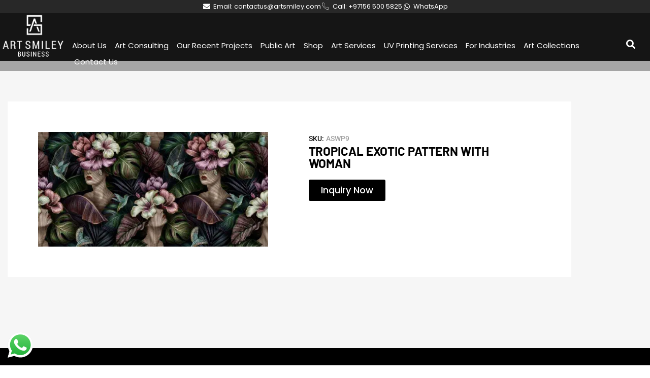

--- FILE ---
content_type: text/css
request_url: https://cdn-jgjdj.nitrocdn.com/qBkPJdmXnVbHnFYvxiNAJnOTshTqAuHI/assets/static/optimized/rev-54cee6c/artsmileybiz.com/externalFontFace/nitro-min-noimport-d5b2469d2f3818540cbe7d1a738270e3-stylesheet.css
body_size: 804
content:
@font-face{font-family:shopengine;src:url("https://cdn-jgjdj.nitrocdn.com/qBkPJdmXnVbHnFYvxiNAJnOTshTqAuHI/assets/static/source/rev-54cee6c/artsmileybiz.com/wp-content/plugins/shopengine/assets/fonts/shopengine.woff");src:url("https://cdn-jgjdj.nitrocdn.com/qBkPJdmXnVbHnFYvxiNAJnOTshTqAuHI/assets/static/source/rev-54cee6c/artsmileybiz.com/wp-content/plugins/shopengine/assets/fonts/shopengine.woff") format("woff");font-weight:400;font-style:normal;font-display:swap}@font-face{font-family:shopengine_advanced_search;src:url("../fonts/shopengine-advanced-search") format("woff");font-weight:400;font-style:normal;font-display:swap}@font-face{font-family:star;src:url("https://cdn-jgjdj.nitrocdn.com/qBkPJdmXnVbHnFYvxiNAJnOTshTqAuHI/assets/static/source/rev-54cee6c/artsmileybiz.com/wp-content/plugins/shopengine/widgets/init/assets/fonts/star.eot");src:url("https://cdn-jgjdj.nitrocdn.com/qBkPJdmXnVbHnFYvxiNAJnOTshTqAuHI/assets/static/source/rev-54cee6c/artsmileybiz.com/wp-content/plugins/shopengine/widgets/init/assets/fonts/star.ttf") format("truetype");font-weight:400;font-display:swap}@font-face{font-family:WooCommerce;src:url("https://cdn-jgjdj.nitrocdn.com/qBkPJdmXnVbHnFYvxiNAJnOTshTqAuHI/assets/static/source/rev-54cee6c/artsmileybiz.com/wp-content/plugins/shopengine/widgets/init/assets/fonts/WooCommerce.eot");src:url("https://cdn-jgjdj.nitrocdn.com/qBkPJdmXnVbHnFYvxiNAJnOTshTqAuHI/assets/static/source/rev-54cee6c/artsmileybiz.com/wp-content/plugins/shopengine/widgets/init/assets/fonts/WooCommerce.ttf") format("truetype");font-weight:400;font-display:swap}@font-face{font-family:star;src:url("https://artsmileybiz.com/wp-content/plugins/woocommerce/assets/fonts/star.eot");src:url("https://cdn-jgjdj.nitrocdn.com/qBkPJdmXnVbHnFYvxiNAJnOTshTqAuHI/assets/static/source/rev-54cee6c/artsmileybiz.com/wp-content/plugins/woocommerce/assets/fonts/star.ttf") format("truetype");font-weight:400;font-style:normal;font-display:swap}@font-face{font-family:WooCommerce;src:url("https://artsmileybiz.com/wp-content/plugins/woocommerce/assets/fonts/WooCommerce.eot");src:url("https://cdn-jgjdj.nitrocdn.com/qBkPJdmXnVbHnFYvxiNAJnOTshTqAuHI/assets/static/source/rev-54cee6c/artsmileybiz.com/wp-content/plugins/woocommerce/assets/fonts/WooCommerce.ttf") format("truetype");font-weight:400;font-style:normal;font-display:swap}@font-face{font-family:eicons;src:url("https://cdn-jgjdj.nitrocdn.com/qBkPJdmXnVbHnFYvxiNAJnOTshTqAuHI/assets/static/source/rev-54cee6c/artsmileybiz.com/wp-content/plugins/elementor/assets/lib/eicons/fonts/8821ac1c68ece057ef2152fafd4d5dae.eicons.eot");src:url("https://cdn-jgjdj.nitrocdn.com/qBkPJdmXnVbHnFYvxiNAJnOTshTqAuHI/assets/static/source/rev-54cee6c/artsmileybiz.com/wp-content/plugins/elementor/assets/lib/eicons/fonts/8821ac1c68ece057ef2152fafd4d5dae.eicons.woff2") format("woff2");font-weight:400;font-style:normal;font-display:swap}@font-face{font-family:"Montserrat";font-style:normal;font-weight:100;src:url("https://fonts.gstatic.com/s/montserrat/v31/JTUHjIg1_i6t8kCHKm4532VJOt5-QNFgpCtr6Xw0aXp-obK4ALg.woff2") format("woff2");unicode-range:U+0460-052F,U+1C80-1C8A,U+20B4,U+2DE0-2DFF,U+A640-A69F,U+FE2E-FE2F;font-display:swap}@font-face{font-family:"Montserrat";font-style:normal;font-weight:100;src:url("https://fonts.gstatic.com/s/montserrat/v31/JTUHjIg1_i6t8kCHKm4532VJOt5-QNFgpCtr6Xw9aXp-obK4ALg.woff2") format("woff2");unicode-range:U+0301,U+0400-045F,U+0490-0491,U+04B0-04B1,U+2116;font-display:swap}@font-face{font-family:"Montserrat";font-style:normal;font-weight:100;src:url("https://fonts.gstatic.com/s/montserrat/v31/JTUHjIg1_i6t8kCHKm4532VJOt5-QNFgpCtr6Xw2aXp-obK4ALg.woff2") format("woff2");unicode-range:U+0102-0103,U+0110-0111,U+0128-0129,U+0168-0169,U+01A0-01A1,U+01AF-01B0,U+0300-0301,U+0303-0304,U+0308-0309,U+0323,U+0329,U+1EA0-1EF9,U+20AB;font-display:swap}@font-face{font-family:"Montserrat";font-style:normal;font-weight:100;src:url("https://fonts.gstatic.com/s/montserrat/v31/JTUHjIg1_i6t8kCHKm4532VJOt5-QNFgpCtr6Xw3aXp-obK4ALg.woff2") format("woff2");unicode-range:U+0100-02BA,U+02BD-02C5,U+02C7-02CC,U+02CE-02D7,U+02DD-02FF,U+0304,U+0308,U+0329,U+1D00-1DBF,U+1E00-1E9F,U+1EF2-1EFF,U+2020,U+20A0-20AB,U+20AD-20C0,U+2113,U+2C60-2C7F,U+A720-A7FF;font-display:swap}@font-face{font-family:"Montserrat";font-style:normal;font-weight:100;src:url("https://fonts.gstatic.com/s/montserrat/v31/JTUHjIg1_i6t8kCHKm4532VJOt5-QNFgpCtr6Xw5aXp-obK4.woff2") format("woff2");unicode-range:U+0000-00FF,U+0131,U+0152-0153,U+02BB-02BC,U+02C6,U+02DA,U+02DC,U+0304,U+0308,U+0329,U+2000-206F,U+20AC,U+2122,U+2191,U+2193,U+2212,U+2215,U+FEFF,U+FFFD;font-display:swap}@font-face{font-family:eicons;src:url("https://cdn-jgjdj.nitrocdn.com/qBkPJdmXnVbHnFYvxiNAJnOTshTqAuHI/assets/static/source/rev-54cee6c/artsmileybiz.com/wp-content/plugins/elementor/assets/lib/eicons/fonts/8821ac1c68ece057ef2152fafd4d5dae.eicons.eot");src:url("https://cdn-jgjdj.nitrocdn.com/qBkPJdmXnVbHnFYvxiNAJnOTshTqAuHI/assets/static/source/rev-54cee6c/artsmileybiz.com/wp-content/plugins/elementor/assets/lib/eicons/fonts/8821ac1c68ece057ef2152fafd4d5dae.eicons.woff2") format("woff2");font-weight:400;font-style:normal;font-display:swap}@font-face{font-family:"Roboto Slab";font-style:normal;font-weight:100;src:url("https://cdn-jgjdj.nitrocdn.com/qBkPJdmXnVbHnFYvxiNAJnOTshTqAuHI/assets/static/source/rev-54cee6c/artsmileybiz.com/wp-content/uploads/elementor/google-fonts/fonts/robotoslab-bngmuxzytxpivibgjjsb6ufa5qw54a.woff2") format("woff2");unicode-range:U+0460-052F,U+1C80-1C8A,U+20B4,U+2DE0-2DFF,U+A640-A69F,U+FE2E-FE2F;font-display:swap}@font-face{font-family:"Roboto Slab";font-style:normal;font-weight:100;src:url("https://cdn-jgjdj.nitrocdn.com/qBkPJdmXnVbHnFYvxiNAJnOTshTqAuHI/assets/static/source/rev-54cee6c/artsmileybiz.com/wp-content/uploads/elementor/google-fonts/fonts/robotoslab-bngmuxzytxpivibgjjsb6ufj5qw54a.woff2") format("woff2");unicode-range:U+0301,U+0400-045F,U+0490-0491,U+04B0-04B1,U+2116;font-display:swap}@font-face{font-family:"Roboto Slab";font-style:normal;font-weight:100;src:url("https://cdn-jgjdj.nitrocdn.com/qBkPJdmXnVbHnFYvxiNAJnOTshTqAuHI/assets/static/source/rev-54cee6c/artsmileybiz.com/wp-content/uploads/elementor/google-fonts/fonts/robotoslab-bngmuxzytxpivibgjjsb6ufb5qw54a.woff2") format("woff2");unicode-range:U+1F00-1FFF;font-display:swap}@font-face{font-family:"Roboto Slab";font-style:normal;font-weight:100;src:url("https://cdn-jgjdj.nitrocdn.com/qBkPJdmXnVbHnFYvxiNAJnOTshTqAuHI/assets/static/source/rev-54cee6c/artsmileybiz.com/wp-content/uploads/elementor/google-fonts/fonts/robotoslab-bngmuxzytxpivibgjjsb6ufo5qw54a.woff2") format("woff2");unicode-range:U+0370-0377,U+037A-037F,U+0384-038A,U+038C,U+038E-03A1,U+03A3-03FF;font-display:swap}@font-face{font-family:"Roboto Slab";font-style:normal;font-weight:100;src:url("https://cdn-jgjdj.nitrocdn.com/qBkPJdmXnVbHnFYvxiNAJnOTshTqAuHI/assets/static/source/rev-54cee6c/artsmileybiz.com/wp-content/uploads/elementor/google-fonts/fonts/robotoslab-bngmuxzytxpivibgjjsb6ufc5qw54a.woff2") format("woff2");unicode-range:U+0102-0103,U+0110-0111,U+0128-0129,U+0168-0169,U+01A0-01A1,U+01AF-01B0,U+0300-0301,U+0303-0304,U+0308-0309,U+0323,U+0329,U+1EA0-1EF9,U+20AB;font-display:swap}@font-face{font-family:"Roboto Slab";font-style:normal;font-weight:100;src:url("https://cdn-jgjdj.nitrocdn.com/qBkPJdmXnVbHnFYvxiNAJnOTshTqAuHI/assets/static/source/rev-54cee6c/artsmileybiz.com/wp-content/uploads/elementor/google-fonts/fonts/robotoslab-bngmuxzytxpivibgjjsb6ufd5qw54a.woff2") format("woff2");unicode-range:U+0100-02BA,U+02BD-02C5,U+02C7-02CC,U+02CE-02D7,U+02DD-02FF,U+0304,U+0308,U+0329,U+1D00-1DBF,U+1E00-1E9F,U+1EF2-1EFF,U+2020,U+20A0-20AB,U+20AD-20C0,U+2113,U+2C60-2C7F,U+A720-A7FF;font-display:swap}@font-face{font-family:"Roboto Slab";font-style:normal;font-weight:100;src:url("https://cdn-jgjdj.nitrocdn.com/qBkPJdmXnVbHnFYvxiNAJnOTshTqAuHI/assets/static/source/rev-54cee6c/artsmileybiz.com/wp-content/uploads/elementor/google-fonts/fonts/robotoslab-bngmuxzytxpivibgjjsb6ufn5qu.woff2") format("woff2");unicode-range:U+0000-00FF,U+0131,U+0152-0153,U+02BB-02BC,U+02C6,U+02DA,U+02DC,U+0304,U+0308,U+0329,U+2000-206F,U+20AC,U+2122,U+2191,U+2193,U+2212,U+2215,U+FEFF,U+FFFD;font-display:swap}@font-face{font-family:"Roboto Slab";font-style:normal;font-weight:200;src:url("https://cdn-jgjdj.nitrocdn.com/qBkPJdmXnVbHnFYvxiNAJnOTshTqAuHI/assets/static/source/rev-54cee6c/artsmileybiz.com/wp-content/uploads/elementor/google-fonts/fonts/robotoslab-bngmuxzytxpivibgjjsb6ufa5qw54a.woff2") format("woff2");unicode-range:U+0460-052F,U+1C80-1C8A,U+20B4,U+2DE0-2DFF,U+A640-A69F,U+FE2E-FE2F;font-display:swap}@font-face{font-family:"Roboto Slab";font-style:normal;font-weight:200;src:url("https://cdn-jgjdj.nitrocdn.com/qBkPJdmXnVbHnFYvxiNAJnOTshTqAuHI/assets/static/source/rev-54cee6c/artsmileybiz.com/wp-content/uploads/elementor/google-fonts/fonts/robotoslab-bngmuxzytxpivibgjjsb6ufj5qw54a.woff2") format("woff2");unicode-range:U+0301,U+0400-045F,U+0490-0491,U+04B0-04B1,U+2116;font-display:swap}@font-face{font-family:"Roboto Slab";font-style:normal;font-weight:200;src:url("https://cdn-jgjdj.nitrocdn.com/qBkPJdmXnVbHnFYvxiNAJnOTshTqAuHI/assets/static/source/rev-54cee6c/artsmileybiz.com/wp-content/uploads/elementor/google-fonts/fonts/robotoslab-bngmuxzytxpivibgjjsb6ufb5qw54a.woff2") format("woff2");unicode-range:U+1F00-1FFF;font-display:swap}@font-face{font-family:"Roboto Slab";font-style:normal;font-weight:200;src:url("https://cdn-jgjdj.nitrocdn.com/qBkPJdmXnVbHnFYvxiNAJnOTshTqAuHI/assets/static/source/rev-54cee6c/artsmileybiz.com/wp-content/uploads/elementor/google-fonts/fonts/robotoslab-bngmuxzytxpivibgjjsb6ufo5qw54a.woff2") format("woff2");unicode-range:U+0370-0377,U+037A-037F,U+0384-038A,U+038C,U+038E-03A1,U+03A3-03FF;font-display:swap}@font-face{font-family:"Roboto Slab";font-style:normal;font-weight:200;src:url("https://cdn-jgjdj.nitrocdn.com/qBkPJdmXnVbHnFYvxiNAJnOTshTqAuHI/assets/static/source/rev-54cee6c/artsmileybiz.com/wp-content/uploads/elementor/google-fonts/fonts/robotoslab-bngmuxzytxpivibgjjsb6ufc5qw54a.woff2") format("woff2");unicode-range:U+0102-0103,U+0110-0111,U+0128-0129,U+0168-0169,U+01A0-01A1,U+01AF-01B0,U+0300-0301,U+0303-0304,U+0308-0309,U+0323,U+0329,U+1EA0-1EF9,U+20AB;font-display:swap}@font-face{font-family:"Roboto Slab";font-style:normal;font-weight:200;src:url("https://cdn-jgjdj.nitrocdn.com/qBkPJdmXnVbHnFYvxiNAJnOTshTqAuHI/assets/static/source/rev-54cee6c/artsmileybiz.com/wp-content/uploads/elementor/google-fonts/fonts/robotoslab-bngmuxzytxpivibgjjsb6ufd5qw54a.woff2") format("woff2");unicode-range:U+0100-02BA,U+02BD-02C5,U+02C7-02CC,U+02CE-02D7,U+02DD-02FF,U+0304,U+0308,U+0329,U+1D00-1DBF,U+1E00-1E9F,U+1EF2-1EFF,U+2020,U+20A0-20AB,U+20AD-20C0,U+2113,U+2C60-2C7F,U+A720-A7FF;font-display:swap}@font-face{font-family:"Roboto Slab";font-style:normal;font-weight:200;src:url("https://cdn-jgjdj.nitrocdn.com/qBkPJdmXnVbHnFYvxiNAJnOTshTqAuHI/assets/static/source/rev-54cee6c/artsmileybiz.com/wp-content/uploads/elementor/google-fonts/fonts/robotoslab-bngmuxzytxpivibgjjsb6ufn5qu.woff2") format("woff2");unicode-range:U+0000-00FF,U+0131,U+0152-0153,U+02BB-02BC,U+02C6,U+02DA,U+02DC,U+0304,U+0308,U+0329,U+2000-206F,U+20AC,U+2122,U+2191,U+2193,U+2212,U+2215,U+FEFF,U+FFFD;font-display:swap}@font-face{font-family:"Roboto Slab";font-style:normal;font-weight:300;src:url("https://cdn-jgjdj.nitrocdn.com/qBkPJdmXnVbHnFYvxiNAJnOTshTqAuHI/assets/static/source/rev-54cee6c/artsmileybiz.com/wp-content/uploads/elementor/google-fonts/fonts/robotoslab-bngmuxzytxpivibgjjsb6ufa5qw54a.woff2") format("woff2");unicode-range:U+0460-052F,U+1C80-1C8A,U+20B4,U+2DE0-2DFF,U+A640-A69F,U+FE2E-FE2F;font-display:swap}@font-face{font-family:"Roboto Slab";font-style:normal;font-weight:300;src:url("https://cdn-jgjdj.nitrocdn.com/qBkPJdmXnVbHnFYvxiNAJnOTshTqAuHI/assets/static/source/rev-54cee6c/artsmileybiz.com/wp-content/uploads/elementor/google-fonts/fonts/robotoslab-bngmuxzytxpivibgjjsb6ufj5qw54a.woff2") format("woff2");unicode-range:U+0301,U+0400-045F,U+0490-0491,U+04B0-04B1,U+2116;font-display:swap}@font-face{font-family:"Roboto Slab";font-style:normal;font-weight:300;src:url("https://cdn-jgjdj.nitrocdn.com/qBkPJdmXnVbHnFYvxiNAJnOTshTqAuHI/assets/static/source/rev-54cee6c/artsmileybiz.com/wp-content/uploads/elementor/google-fonts/fonts/robotoslab-bngmuxzytxpivibgjjsb6ufb5qw54a.woff2") format("woff2");unicode-range:U+1F00-1FFF;font-display:swap}@font-face{font-family:"Roboto Slab";font-style:normal;font-weight:300;src:url("https://cdn-jgjdj.nitrocdn.com/qBkPJdmXnVbHnFYvxiNAJnOTshTqAuHI/assets/static/source/rev-54cee6c/artsmileybiz.com/wp-content/uploads/elementor/google-fonts/fonts/robotoslab-bngmuxzytxpivibgjjsb6ufo5qw54a.woff2") format("woff2");unicode-range:U+0370-0377,U+037A-037F,U+0384-038A,U+038C,U+038E-03A1,U+03A3-03FF;font-display:swap}@font-face{font-family:"Roboto Slab";font-style:normal;font-weight:300;src:url("https://cdn-jgjdj.nitrocdn.com/qBkPJdmXnVbHnFYvxiNAJnOTshTqAuHI/assets/static/source/rev-54cee6c/artsmileybiz.com/wp-content/uploads/elementor/google-fonts/fonts/robotoslab-bngmuxzytxpivibgjjsb6ufc5qw54a.woff2") format("woff2");unicode-range:U+0102-0103,U+0110-0111,U+0128-0129,U+0168-0169,U+01A0-01A1,U+01AF-01B0,U+0300-0301,U+0303-0304,U+0308-0309,U+0323,U+0329,U+1EA0-1EF9,U+20AB;font-display:swap}@font-face{font-family:"Roboto Slab";font-style:normal;font-weight:300;src:url("https://cdn-jgjdj.nitrocdn.com/qBkPJdmXnVbHnFYvxiNAJnOTshTqAuHI/assets/static/source/rev-54cee6c/artsmileybiz.com/wp-content/uploads/elementor/google-fonts/fonts/robotoslab-bngmuxzytxpivibgjjsb6ufd5qw54a.woff2") format("woff2");unicode-range:U+0100-02BA,U+02BD-02C5,U+02C7-02CC,U+02CE-02D7,U+02DD-02FF,U+0304,U+0308,U+0329,U+1D00-1DBF,U+1E00-1E9F,U+1EF2-1EFF,U+2020,U+20A0-20AB,U+20AD-20C0,U+2113,U+2C60-2C7F,U+A720-A7FF;font-display:swap}@font-face{font-family:"Roboto Slab";font-style:normal;font-weight:300;src:url("https://cdn-jgjdj.nitrocdn.com/qBkPJdmXnVbHnFYvxiNAJnOTshTqAuHI/assets/static/source/rev-54cee6c/artsmileybiz.com/wp-content/uploads/elementor/google-fonts/fonts/robotoslab-bngmuxzytxpivibgjjsb6ufn5qu.woff2") format("woff2");unicode-range:U+0000-00FF,U+0131,U+0152-0153,U+02BB-02BC,U+02C6,U+02DA,U+02DC,U+0304,U+0308,U+0329,U+2000-206F,U+20AC,U+2122,U+2191,U+2193,U+2212,U+2215,U+FEFF,U+FFFD;font-display:swap}@font-face{font-family:"Roboto Slab";font-style:normal;font-weight:400;src:url("https://cdn-jgjdj.nitrocdn.com/qBkPJdmXnVbHnFYvxiNAJnOTshTqAuHI/assets/static/source/rev-54cee6c/artsmileybiz.com/wp-content/uploads/elementor/google-fonts/fonts/robotoslab-bngmuxzytxpivibgjjsb6ufa5qw54a.woff2") format("woff2");unicode-range:U+0460-052F,U+1C80-1C8A,U+20B4,U+2DE0-2DFF,U+A640-A69F,U+FE2E-FE2F;font-display:swap}@font-face{font-family:"Roboto Slab";font-style:normal;font-weight:400;src:url("https://cdn-jgjdj.nitrocdn.com/qBkPJdmXnVbHnFYvxiNAJnOTshTqAuHI/assets/static/source/rev-54cee6c/artsmileybiz.com/wp-content/uploads/elementor/google-fonts/fonts/robotoslab-bngmuxzytxpivibgjjsb6ufj5qw54a.woff2") format("woff2");unicode-range:U+0301,U+0400-045F,U+0490-0491,U+04B0-04B1,U+2116;font-display:swap}@font-face{font-family:"Roboto Slab";font-style:normal;font-weight:400;src:url("https://cdn-jgjdj.nitrocdn.com/qBkPJdmXnVbHnFYvxiNAJnOTshTqAuHI/assets/static/source/rev-54cee6c/artsmileybiz.com/wp-content/uploads/elementor/google-fonts/fonts/robotoslab-bngmuxzytxpivibgjjsb6ufb5qw54a.woff2") format("woff2");unicode-range:U+1F00-1FFF;font-display:swap}@font-face{font-family:"Roboto Slab";font-style:normal;font-weight:400;src:url("https://cdn-jgjdj.nitrocdn.com/qBkPJdmXnVbHnFYvxiNAJnOTshTqAuHI/assets/static/source/rev-54cee6c/artsmileybiz.com/wp-content/uploads/elementor/google-fonts/fonts/robotoslab-bngmuxzytxpivibgjjsb6ufo5qw54a.woff2") format("woff2");unicode-range:U+0370-0377,U+037A-037F,U+0384-038A,U+038C,U+038E-03A1,U+03A3-03FF;font-display:swap}@font-face{font-family:"Roboto Slab";font-style:normal;font-weight:400;src:url("https://cdn-jgjdj.nitrocdn.com/qBkPJdmXnVbHnFYvxiNAJnOTshTqAuHI/assets/static/source/rev-54cee6c/artsmileybiz.com/wp-content/uploads/elementor/google-fonts/fonts/robotoslab-bngmuxzytxpivibgjjsb6ufc5qw54a.woff2") format("woff2");unicode-range:U+0102-0103,U+0110-0111,U+0128-0129,U+0168-0169,U+01A0-01A1,U+01AF-01B0,U+0300-0301,U+0303-0304,U+0308-0309,U+0323,U+0329,U+1EA0-1EF9,U+20AB;font-display:swap}@font-face{font-family:"Roboto Slab";font-style:normal;font-weight:400;src:url("https://cdn-jgjdj.nitrocdn.com/qBkPJdmXnVbHnFYvxiNAJnOTshTqAuHI/assets/static/source/rev-54cee6c/artsmileybiz.com/wp-content/uploads/elementor/google-fonts/fonts/robotoslab-bngmuxzytxpivibgjjsb6ufd5qw54a.woff2") format("woff2");unicode-range:U+0100-02BA,U+02BD-02C5,U+02C7-02CC,U+02CE-02D7,U+02DD-02FF,U+0304,U+0308,U+0329,U+1D00-1DBF,U+1E00-1E9F,U+1EF2-1EFF,U+2020,U+20A0-20AB,U+20AD-20C0,U+2113,U+2C60-2C7F,U+A720-A7FF;font-display:swap}@font-face{font-family:"Roboto Slab";font-style:normal;font-weight:400;src:url("https://cdn-jgjdj.nitrocdn.com/qBkPJdmXnVbHnFYvxiNAJnOTshTqAuHI/assets/static/source/rev-54cee6c/artsmileybiz.com/wp-content/uploads/elementor/google-fonts/fonts/robotoslab-bngmuxzytxpivibgjjsb6ufn5qu.woff2") format("woff2");unicode-range:U+0000-00FF,U+0131,U+0152-0153,U+02BB-02BC,U+02C6,U+02DA,U+02DC,U+0304,U+0308,U+0329,U+2000-206F,U+20AC,U+2122,U+2191,U+2193,U+2212,U+2215,U+FEFF,U+FFFD;font-display:swap}@font-face{font-family:"Roboto Slab";font-style:normal;font-weight:500;src:url("https://cdn-jgjdj.nitrocdn.com/qBkPJdmXnVbHnFYvxiNAJnOTshTqAuHI/assets/static/source/rev-54cee6c/artsmileybiz.com/wp-content/uploads/elementor/google-fonts/fonts/robotoslab-bngmuxzytxpivibgjjsb6ufa5qw54a.woff2") format("woff2");unicode-range:U+0460-052F,U+1C80-1C8A,U+20B4,U+2DE0-2DFF,U+A640-A69F,U+FE2E-FE2F;font-display:swap}@font-face{font-family:"Roboto Slab";font-style:normal;font-weight:500;src:url("https://cdn-jgjdj.nitrocdn.com/qBkPJdmXnVbHnFYvxiNAJnOTshTqAuHI/assets/static/source/rev-54cee6c/artsmileybiz.com/wp-content/uploads/elementor/google-fonts/fonts/robotoslab-bngmuxzytxpivibgjjsb6ufj5qw54a.woff2") format("woff2");unicode-range:U+0301,U+0400-045F,U+0490-0491,U+04B0-04B1,U+2116;font-display:swap}@font-face{font-family:"Roboto Slab";font-style:normal;font-weight:500;src:url("https://cdn-jgjdj.nitrocdn.com/qBkPJdmXnVbHnFYvxiNAJnOTshTqAuHI/assets/static/source/rev-54cee6c/artsmileybiz.com/wp-content/uploads/elementor/google-fonts/fonts/robotoslab-bngmuxzytxpivibgjjsb6ufb5qw54a.woff2") format("woff2");unicode-range:U+1F00-1FFF;font-display:swap}@font-face{font-family:"Roboto Slab";font-style:normal;font-weight:500;src:url("https://cdn-jgjdj.nitrocdn.com/qBkPJdmXnVbHnFYvxiNAJnOTshTqAuHI/assets/static/source/rev-54cee6c/artsmileybiz.com/wp-content/uploads/elementor/google-fonts/fonts/robotoslab-bngmuxzytxpivibgjjsb6ufo5qw54a.woff2") format("woff2");unicode-range:U+0370-0377,U+037A-037F,U+0384-038A,U+038C,U+038E-03A1,U+03A3-03FF;font-display:swap}@font-face{font-family:"Roboto Slab";font-style:normal;font-weight:500;src:url("https://cdn-jgjdj.nitrocdn.com/qBkPJdmXnVbHnFYvxiNAJnOTshTqAuHI/assets/static/source/rev-54cee6c/artsmileybiz.com/wp-content/uploads/elementor/google-fonts/fonts/robotoslab-bngmuxzytxpivibgjjsb6ufc5qw54a.woff2") format("woff2");unicode-range:U+0102-0103,U+0110-0111,U+0128-0129,U+0168-0169,U+01A0-01A1,U+01AF-01B0,U+0300-0301,U+0303-0304,U+0308-0309,U+0323,U+0329,U+1EA0-1EF9,U+20AB;font-display:swap}@font-face{font-family:"Roboto Slab";font-style:normal;font-weight:500;src:url("https://cdn-jgjdj.nitrocdn.com/qBkPJdmXnVbHnFYvxiNAJnOTshTqAuHI/assets/static/source/rev-54cee6c/artsmileybiz.com/wp-content/uploads/elementor/google-fonts/fonts/robotoslab-bngmuxzytxpivibgjjsb6ufd5qw54a.woff2") format("woff2");unicode-range:U+0100-02BA,U+02BD-02C5,U+02C7-02CC,U+02CE-02D7,U+02DD-02FF,U+0304,U+0308,U+0329,U+1D00-1DBF,U+1E00-1E9F,U+1EF2-1EFF,U+2020,U+20A0-20AB,U+20AD-20C0,U+2113,U+2C60-2C7F,U+A720-A7FF;font-display:swap}@font-face{font-family:"Roboto Slab";font-style:normal;font-weight:500;src:url("https://cdn-jgjdj.nitrocdn.com/qBkPJdmXnVbHnFYvxiNAJnOTshTqAuHI/assets/static/source/rev-54cee6c/artsmileybiz.com/wp-content/uploads/elementor/google-fonts/fonts/robotoslab-bngmuxzytxpivibgjjsb6ufn5qu.woff2") format("woff2");unicode-range:U+0000-00FF,U+0131,U+0152-0153,U+02BB-02BC,U+02C6,U+02DA,U+02DC,U+0304,U+0308,U+0329,U+2000-206F,U+20AC,U+2122,U+2191,U+2193,U+2212,U+2215,U+FEFF,U+FFFD;font-display:swap}@font-face{font-family:"Roboto Slab";font-style:normal;font-weight:600;src:url("https://cdn-jgjdj.nitrocdn.com/qBkPJdmXnVbHnFYvxiNAJnOTshTqAuHI/assets/static/source/rev-54cee6c/artsmileybiz.com/wp-content/uploads/elementor/google-fonts/fonts/robotoslab-bngmuxzytxpivibgjjsb6ufa5qw54a.woff2") format("woff2");unicode-range:U+0460-052F,U+1C80-1C8A,U+20B4,U+2DE0-2DFF,U+A640-A69F,U+FE2E-FE2F;font-display:swap}@font-face{font-family:"Roboto Slab";font-style:normal;font-weight:600;src:url("https://cdn-jgjdj.nitrocdn.com/qBkPJdmXnVbHnFYvxiNAJnOTshTqAuHI/assets/static/source/rev-54cee6c/artsmileybiz.com/wp-content/uploads/elementor/google-fonts/fonts/robotoslab-bngmuxzytxpivibgjjsb6ufj5qw54a.woff2") format("woff2");unicode-range:U+0301,U+0400-045F,U+0490-0491,U+04B0-04B1,U+2116;font-display:swap}@font-face{font-family:"Roboto Slab";font-style:normal;font-weight:600;src:url("https://cdn-jgjdj.nitrocdn.com/qBkPJdmXnVbHnFYvxiNAJnOTshTqAuHI/assets/static/source/rev-54cee6c/artsmileybiz.com/wp-content/uploads/elementor/google-fonts/fonts/robotoslab-bngmuxzytxpivibgjjsb6ufb5qw54a.woff2") format("woff2");unicode-range:U+1F00-1FFF;font-display:swap}@font-face{font-family:"Roboto Slab";font-style:normal;font-weight:600;src:url("https://cdn-jgjdj.nitrocdn.com/qBkPJdmXnVbHnFYvxiNAJnOTshTqAuHI/assets/static/source/rev-54cee6c/artsmileybiz.com/wp-content/uploads/elementor/google-fonts/fonts/robotoslab-bngmuxzytxpivibgjjsb6ufo5qw54a.woff2") format("woff2");unicode-range:U+0370-0377,U+037A-037F,U+0384-038A,U+038C,U+038E-03A1,U+03A3-03FF;font-display:swap}@font-face{font-family:"Roboto Slab";font-style:normal;font-weight:600;src:url("https://cdn-jgjdj.nitrocdn.com/qBkPJdmXnVbHnFYvxiNAJnOTshTqAuHI/assets/static/source/rev-54cee6c/artsmileybiz.com/wp-content/uploads/elementor/google-fonts/fonts/robotoslab-bngmuxzytxpivibgjjsb6ufc5qw54a.woff2") format("woff2");unicode-range:U+0102-0103,U+0110-0111,U+0128-0129,U+0168-0169,U+01A0-01A1,U+01AF-01B0,U+0300-0301,U+0303-0304,U+0308-0309,U+0323,U+0329,U+1EA0-1EF9,U+20AB;font-display:swap}@font-face{font-family:"Roboto Slab";font-style:normal;font-weight:600;src:url("https://cdn-jgjdj.nitrocdn.com/qBkPJdmXnVbHnFYvxiNAJnOTshTqAuHI/assets/static/source/rev-54cee6c/artsmileybiz.com/wp-content/uploads/elementor/google-fonts/fonts/robotoslab-bngmuxzytxpivibgjjsb6ufd5qw54a.woff2") format("woff2");unicode-range:U+0100-02BA,U+02BD-02C5,U+02C7-02CC,U+02CE-02D7,U+02DD-02FF,U+0304,U+0308,U+0329,U+1D00-1DBF,U+1E00-1E9F,U+1EF2-1EFF,U+2020,U+20A0-20AB,U+20AD-20C0,U+2113,U+2C60-2C7F,U+A720-A7FF;font-display:swap}@font-face{font-family:"Roboto Slab";font-style:normal;font-weight:600;src:url("https://cdn-jgjdj.nitrocdn.com/qBkPJdmXnVbHnFYvxiNAJnOTshTqAuHI/assets/static/source/rev-54cee6c/artsmileybiz.com/wp-content/uploads/elementor/google-fonts/fonts/robotoslab-bngmuxzytxpivibgjjsb6ufn5qu.woff2") format("woff2");unicode-range:U+0000-00FF,U+0131,U+0152-0153,U+02BB-02BC,U+02C6,U+02DA,U+02DC,U+0304,U+0308,U+0329,U+2000-206F,U+20AC,U+2122,U+2191,U+2193,U+2212,U+2215,U+FEFF,U+FFFD;font-display:swap}@font-face{font-family:"Roboto Slab";font-style:normal;font-weight:700;src:url("https://cdn-jgjdj.nitrocdn.com/qBkPJdmXnVbHnFYvxiNAJnOTshTqAuHI/assets/static/source/rev-54cee6c/artsmileybiz.com/wp-content/uploads/elementor/google-fonts/fonts/robotoslab-bngmuxzytxpivibgjjsb6ufa5qw54a.woff2") format("woff2");unicode-range:U+0460-052F,U+1C80-1C8A,U+20B4,U+2DE0-2DFF,U+A640-A69F,U+FE2E-FE2F;font-display:swap}@font-face{font-family:"Roboto Slab";font-style:normal;font-weight:700;src:url("https://cdn-jgjdj.nitrocdn.com/qBkPJdmXnVbHnFYvxiNAJnOTshTqAuHI/assets/static/source/rev-54cee6c/artsmileybiz.com/wp-content/uploads/elementor/google-fonts/fonts/robotoslab-bngmuxzytxpivibgjjsb6ufj5qw54a.woff2") format("woff2");unicode-range:U+0301,U+0400-045F,U+0490-0491,U+04B0-04B1,U+2116;font-display:swap}@font-face{font-family:"Roboto Slab";font-style:normal;font-weight:700;src:url("https://cdn-jgjdj.nitrocdn.com/qBkPJdmXnVbHnFYvxiNAJnOTshTqAuHI/assets/static/source/rev-54cee6c/artsmileybiz.com/wp-content/uploads/elementor/google-fonts/fonts/robotoslab-bngmuxzytxpivibgjjsb6ufb5qw54a.woff2") format("woff2");unicode-range:U+1F00-1FFF;font-display:swap}@font-face{font-family:"Roboto Slab";font-style:normal;font-weight:700;src:url("https://cdn-jgjdj.nitrocdn.com/qBkPJdmXnVbHnFYvxiNAJnOTshTqAuHI/assets/static/source/rev-54cee6c/artsmileybiz.com/wp-content/uploads/elementor/google-fonts/fonts/robotoslab-bngmuxzytxpivibgjjsb6ufo5qw54a.woff2") format("woff2");unicode-range:U+0370-0377,U+037A-037F,U+0384-038A,U+038C,U+038E-03A1,U+03A3-03FF;font-display:swap}@font-face{font-family:"Roboto Slab";font-style:normal;font-weight:700;src:url("https://cdn-jgjdj.nitrocdn.com/qBkPJdmXnVbHnFYvxiNAJnOTshTqAuHI/assets/static/source/rev-54cee6c/artsmileybiz.com/wp-content/uploads/elementor/google-fonts/fonts/robotoslab-bngmuxzytxpivibgjjsb6ufc5qw54a.woff2") format("woff2");unicode-range:U+0102-0103,U+0110-0111,U+0128-0129,U+0168-0169,U+01A0-01A1,U+01AF-01B0,U+0300-0301,U+0303-0304,U+0308-0309,U+0323,U+0329,U+1EA0-1EF9,U+20AB;font-display:swap}@font-face{font-family:"Roboto Slab";font-style:normal;font-weight:700;src:url("https://cdn-jgjdj.nitrocdn.com/qBkPJdmXnVbHnFYvxiNAJnOTshTqAuHI/assets/static/source/rev-54cee6c/artsmileybiz.com/wp-content/uploads/elementor/google-fonts/fonts/robotoslab-bngmuxzytxpivibgjjsb6ufd5qw54a.woff2") format("woff2");unicode-range:U+0100-02BA,U+02BD-02C5,U+02C7-02CC,U+02CE-02D7,U+02DD-02FF,U+0304,U+0308,U+0329,U+1D00-1DBF,U+1E00-1E9F,U+1EF2-1EFF,U+2020,U+20A0-20AB,U+20AD-20C0,U+2113,U+2C60-2C7F,U+A720-A7FF;font-display:swap}@font-face{font-family:"Roboto Slab";font-style:normal;font-weight:700;src:url("https://cdn-jgjdj.nitrocdn.com/qBkPJdmXnVbHnFYvxiNAJnOTshTqAuHI/assets/static/source/rev-54cee6c/artsmileybiz.com/wp-content/uploads/elementor/google-fonts/fonts/robotoslab-bngmuxzytxpivibgjjsb6ufn5qu.woff2") format("woff2");unicode-range:U+0000-00FF,U+0131,U+0152-0153,U+02BB-02BC,U+02C6,U+02DA,U+02DC,U+0304,U+0308,U+0329,U+2000-206F,U+20AC,U+2122,U+2191,U+2193,U+2212,U+2215,U+FEFF,U+FFFD;font-display:swap}@font-face{font-family:"Roboto Slab";font-style:normal;font-weight:800;src:url("https://cdn-jgjdj.nitrocdn.com/qBkPJdmXnVbHnFYvxiNAJnOTshTqAuHI/assets/static/source/rev-54cee6c/artsmileybiz.com/wp-content/uploads/elementor/google-fonts/fonts/robotoslab-bngmuxzytxpivibgjjsb6ufa5qw54a.woff2") format("woff2");unicode-range:U+0460-052F,U+1C80-1C8A,U+20B4,U+2DE0-2DFF,U+A640-A69F,U+FE2E-FE2F;font-display:swap}@font-face{font-family:"Roboto Slab";font-style:normal;font-weight:800;src:url("https://cdn-jgjdj.nitrocdn.com/qBkPJdmXnVbHnFYvxiNAJnOTshTqAuHI/assets/static/source/rev-54cee6c/artsmileybiz.com/wp-content/uploads/elementor/google-fonts/fonts/robotoslab-bngmuxzytxpivibgjjsb6ufj5qw54a.woff2") format("woff2");unicode-range:U+0301,U+0400-045F,U+0490-0491,U+04B0-04B1,U+2116;font-display:swap}@font-face{font-family:"Roboto Slab";font-style:normal;font-weight:800;src:url("https://cdn-jgjdj.nitrocdn.com/qBkPJdmXnVbHnFYvxiNAJnOTshTqAuHI/assets/static/source/rev-54cee6c/artsmileybiz.com/wp-content/uploads/elementor/google-fonts/fonts/robotoslab-bngmuxzytxpivibgjjsb6ufb5qw54a.woff2") format("woff2");unicode-range:U+1F00-1FFF;font-display:swap}@font-face{font-family:"Roboto Slab";font-style:normal;font-weight:800;src:url("https://cdn-jgjdj.nitrocdn.com/qBkPJdmXnVbHnFYvxiNAJnOTshTqAuHI/assets/static/source/rev-54cee6c/artsmileybiz.com/wp-content/uploads/elementor/google-fonts/fonts/robotoslab-bngmuxzytxpivibgjjsb6ufo5qw54a.woff2") format("woff2");unicode-range:U+0370-0377,U+037A-037F,U+0384-038A,U+038C,U+038E-03A1,U+03A3-03FF;font-display:swap}@font-face{font-family:"Roboto Slab";font-style:normal;font-weight:800;src:url("https://cdn-jgjdj.nitrocdn.com/qBkPJdmXnVbHnFYvxiNAJnOTshTqAuHI/assets/static/source/rev-54cee6c/artsmileybiz.com/wp-content/uploads/elementor/google-fonts/fonts/robotoslab-bngmuxzytxpivibgjjsb6ufc5qw54a.woff2") format("woff2");unicode-range:U+0102-0103,U+0110-0111,U+0128-0129,U+0168-0169,U+01A0-01A1,U+01AF-01B0,U+0300-0301,U+0303-0304,U+0308-0309,U+0323,U+0329,U+1EA0-1EF9,U+20AB;font-display:swap}@font-face{font-family:"Roboto Slab";font-style:normal;font-weight:800;src:url("https://cdn-jgjdj.nitrocdn.com/qBkPJdmXnVbHnFYvxiNAJnOTshTqAuHI/assets/static/source/rev-54cee6c/artsmileybiz.com/wp-content/uploads/elementor/google-fonts/fonts/robotoslab-bngmuxzytxpivibgjjsb6ufd5qw54a.woff2") format("woff2");unicode-range:U+0100-02BA,U+02BD-02C5,U+02C7-02CC,U+02CE-02D7,U+02DD-02FF,U+0304,U+0308,U+0329,U+1D00-1DBF,U+1E00-1E9F,U+1EF2-1EFF,U+2020,U+20A0-20AB,U+20AD-20C0,U+2113,U+2C60-2C7F,U+A720-A7FF;font-display:swap}@font-face{font-family:"Roboto Slab";font-style:normal;font-weight:800;src:url("https://cdn-jgjdj.nitrocdn.com/qBkPJdmXnVbHnFYvxiNAJnOTshTqAuHI/assets/static/source/rev-54cee6c/artsmileybiz.com/wp-content/uploads/elementor/google-fonts/fonts/robotoslab-bngmuxzytxpivibgjjsb6ufn5qu.woff2") format("woff2");unicode-range:U+0000-00FF,U+0131,U+0152-0153,U+02BB-02BC,U+02C6,U+02DA,U+02DC,U+0304,U+0308,U+0329,U+2000-206F,U+20AC,U+2122,U+2191,U+2193,U+2212,U+2215,U+FEFF,U+FFFD;font-display:swap}@font-face{font-family:"Roboto Slab";font-style:normal;font-weight:900;src:url("https://cdn-jgjdj.nitrocdn.com/qBkPJdmXnVbHnFYvxiNAJnOTshTqAuHI/assets/static/source/rev-54cee6c/artsmileybiz.com/wp-content/uploads/elementor/google-fonts/fonts/robotoslab-bngmuxzytxpivibgjjsb6ufa5qw54a.woff2") format("woff2");unicode-range:U+0460-052F,U+1C80-1C8A,U+20B4,U+2DE0-2DFF,U+A640-A69F,U+FE2E-FE2F;font-display:swap}@font-face{font-family:"Roboto Slab";font-style:normal;font-weight:900;src:url("https://cdn-jgjdj.nitrocdn.com/qBkPJdmXnVbHnFYvxiNAJnOTshTqAuHI/assets/static/source/rev-54cee6c/artsmileybiz.com/wp-content/uploads/elementor/google-fonts/fonts/robotoslab-bngmuxzytxpivibgjjsb6ufj5qw54a.woff2") format("woff2");unicode-range:U+0301,U+0400-045F,U+0490-0491,U+04B0-04B1,U+2116;font-display:swap}@font-face{font-family:"Roboto Slab";font-style:normal;font-weight:900;src:url("https://cdn-jgjdj.nitrocdn.com/qBkPJdmXnVbHnFYvxiNAJnOTshTqAuHI/assets/static/source/rev-54cee6c/artsmileybiz.com/wp-content/uploads/elementor/google-fonts/fonts/robotoslab-bngmuxzytxpivibgjjsb6ufb5qw54a.woff2") format("woff2");unicode-range:U+1F00-1FFF;font-display:swap}@font-face{font-family:"Roboto Slab";font-style:normal;font-weight:900;src:url("https://cdn-jgjdj.nitrocdn.com/qBkPJdmXnVbHnFYvxiNAJnOTshTqAuHI/assets/static/source/rev-54cee6c/artsmileybiz.com/wp-content/uploads/elementor/google-fonts/fonts/robotoslab-bngmuxzytxpivibgjjsb6ufo5qw54a.woff2") format("woff2");unicode-range:U+0370-0377,U+037A-037F,U+0384-038A,U+038C,U+038E-03A1,U+03A3-03FF;font-display:swap}@font-face{font-family:"Roboto Slab";font-style:normal;font-weight:900;src:url("https://cdn-jgjdj.nitrocdn.com/qBkPJdmXnVbHnFYvxiNAJnOTshTqAuHI/assets/static/source/rev-54cee6c/artsmileybiz.com/wp-content/uploads/elementor/google-fonts/fonts/robotoslab-bngmuxzytxpivibgjjsb6ufc5qw54a.woff2") format("woff2");unicode-range:U+0102-0103,U+0110-0111,U+0128-0129,U+0168-0169,U+01A0-01A1,U+01AF-01B0,U+0300-0301,U+0303-0304,U+0308-0309,U+0323,U+0329,U+1EA0-1EF9,U+20AB;font-display:swap}@font-face{font-family:"Roboto Slab";font-style:normal;font-weight:900;src:url("https://cdn-jgjdj.nitrocdn.com/qBkPJdmXnVbHnFYvxiNAJnOTshTqAuHI/assets/static/source/rev-54cee6c/artsmileybiz.com/wp-content/uploads/elementor/google-fonts/fonts/robotoslab-bngmuxzytxpivibgjjsb6ufd5qw54a.woff2") format("woff2");unicode-range:U+0100-02BA,U+02BD-02C5,U+02C7-02CC,U+02CE-02D7,U+02DD-02FF,U+0304,U+0308,U+0329,U+1D00-1DBF,U+1E00-1E9F,U+1EF2-1EFF,U+2020,U+20A0-20AB,U+20AD-20C0,U+2113,U+2C60-2C7F,U+A720-A7FF;font-display:swap}@font-face{font-family:"Roboto Slab";font-style:normal;font-weight:900;src:url("https://cdn-jgjdj.nitrocdn.com/qBkPJdmXnVbHnFYvxiNAJnOTshTqAuHI/assets/static/source/rev-54cee6c/artsmileybiz.com/wp-content/uploads/elementor/google-fonts/fonts/robotoslab-bngmuxzytxpivibgjjsb6ufn5qu.woff2") format("woff2");unicode-range:U+0000-00FF,U+0131,U+0152-0153,U+02BB-02BC,U+02C6,U+02DA,U+02DC,U+0304,U+0308,U+0329,U+2000-206F,U+20AC,U+2122,U+2191,U+2193,U+2212,U+2215,U+FEFF,U+FFFD;font-display:swap}

--- FILE ---
content_type: application/javascript
request_url: https://cdn-jgjdj.nitrocdn.com/qBkPJdmXnVbHnFYvxiNAJnOTshTqAuHI/assets/static/optimized/rev-54cee6c/artsmileybiz.com/wp-content/plugins/amazon-payment-services/public/js/nitro-min-1da40f296dad9d6f835b7379394a3025.aps-apple-pay-product.js
body_size: 1575
content:
(function(e){"use strict";var a=false;e(document).ready(function(){if(window.ApplePaySession){if(ApplePaySession.canMakePayments){setTimeout(function(){e(".apple_pay_option.aps-d-none").removeClass("aps-d-none")},2e3)}}});function t(a,t){var n="";var r=0;var o=[];var i=[];apple_vars.supported_networks.forEach(function(e){i.push(e)});var p=function(e){var a=0;var t=parseFloat(e.grand_total);var n=e.sub_total;var i=e.tax_total;r=e.shipping_total;var p=e.discount_total;o[a++]={type:"final",label:"Subtotal",amount:parseFloat(n).toFixed(2)};o[a++]={type:"final",label:"Shipping fees",amount:parseFloat(r).toFixed(2)};if(Math.abs(parseFloat(p))>0){o[a++]={type:"final",label:"Discount",amount:parseFloat(p).toFixed(2)}}o[a++]={type:"final",label:"Tax",amount:parseFloat(i).toFixed(2)};return parseFloat(t).toFixed(2)};function s(){var e=[];var a={label:"Domestic Shipping",amount:l("domestic_std",true),detail:"15-30 days",identifier:"domestic_std"};var t={label:"International Shipping",amount:l("international",true),detail:"5-10 days",identifier:"international"};e.push(a);e.push(t);return e}function l(e,a){var t=0;switch(e){case"domestic_std":t=80;break;case"domestic_exp":t=0;break;case"international":t=10;break;default:t=0}if(a==true){runningPP=t}return t}if(r>0){var c={currencyCode:apple_vars.currency_code,countryCode:apple_vars.country_code,requiredShippingContactFields:["name","email"],lineItems:o,total:{label:apple_vars.display_name,amount:p(a)},supportedNetworks:i,merchantCapabilities:["supports3DS"]}}else{var c={currencyCode:apple_vars.currency_code,countryCode:apple_vars.country_code,requiredShippingContactFields:["postalAddress","name","email"],lineItems:o,total:{label:apple_vars.display_name,amount:p(a)},supportedNetworks:i,merchantCapabilities:["supports3DS"]}}var u=3;if(e.inArray("mada",i)!=-1){u=5}var d=new ApplePaySession(u,c);d.onvalidatemerchant=function(e){var a=f(e.validationURL);a.then(function(e){d.completeMerchantValidation(e)})};function f(a){return new Promise(function(t,n){e.ajax({url:apple_vars.ajax_url,type:"POST",data:{action:"validate_apple_url",apple_url:a},success:function(e){e=JSON.parse(e);t(e)},error:function(){n}})})}d.onpaymentmethodselected=function(e){var t={type:"final",label:apple_vars.display_name,amount:p(a)};var n=o;d.completePaymentMethodSelection(t,n)};d.onshippingcontactselected=function(e){var t=m(e.shippingContact);t.then(function(e){var t=ApplePaySession.STATUS_SUCCESS;var n=[];a=e;var r={label:apple_vars.display_name,amount:p(e)};d.completeShippingContactSelection(t,n,r,o)},function(e){var a=new ApplePayError("shippingContactInvalid","postalCode","Invalid Address");d.completeShippingContactSelection({newShippingMethods:[],newTotal:{label:"error",amount:"1",type:"pending"},newLineItems:[],errors:[a]})})};function m(a){return new Promise(function(t,n){e.ajax({url:apple_vars.ajax_url,type:"POST",data:{action:"validate_apple_pay_shipping_address",address_obj:a},async:false,success:function(e){if(e.status==="success"){t(e)}else{n(e.error_msg)}},error:function(){n("Invalid Address")}})})}d.onpaymentauthorized=function(e){var a=y(e.payment.token);a.then(function(a){var t;if(a){document.getElementById("applePay").style.display="none";if(e.payment.shippingContact){t=ApplePaySession.STATUS_SUCCESS;var n=_(e.payment.shippingContact);n.then(function(a){v(e.payment.token)})}else{t=ApplePaySession.STATUS_SUCCESS;var n=_([]);n.then(function(a){v(e.payment.token)})}}else{t=ApplePaySession.STATUS_FAILURE}d.completePayment(t)})};function _(a){return new Promise(function(t,n){e.ajax({url:apple_vars.ajax_url,type:"POST",data:{action:"create_cart_order",address_obj:a},async:false,success:function(){t()},error:function(){n("error in creating order")}})})}function y(e){return new Promise(function(e,a){e(true)})}function v(a){var t="frm_aps_fort_apple_payment";if(jQuery("#"+t).length>0){jQuery("#"+t).remove()}e('<form id="'+t+'" action="#" method="POST"></form>').appendTo("body");var n={};n.data=JSON.stringify({"data":a});e.each(n,function(a,n){e("<input>").attr({type:"hidden",id:a,name:a,value:n}).appendTo(e("#"+t))});e("#"+t+" input[name=form_key]").attr("disabled","disabled");e("#"+t).attr("action",apple_vars.response_url);e("#"+t).submit()}d.oncancel=function(e){window.location.href=apple_vars.cancel_url};d.begin()}e(document.body).on("click","#applePay",function(a){var n=e("form.cart");if(n[0].checkValidity()){var r=n.serializeArray();var o={};r.forEach(function(e,a){o[e.name]=e.value});var i=e('[name="add-to-cart"]').val();o.product_id=i;e.ajax({type:"POST",url:apple_vars.ajax_url,data:{action:"get_apple_pay_cart_data",exec_from:"product_page",product_cart_data:o},dataType:"json",async:false,success:function(e){},complete:function(e){},error:function(e,a,t){}}).done(function(e){if(e.result==="success"){t(e.apple_order,a)}})}else{alert("Please check cart form properly")}})})(jQuery);